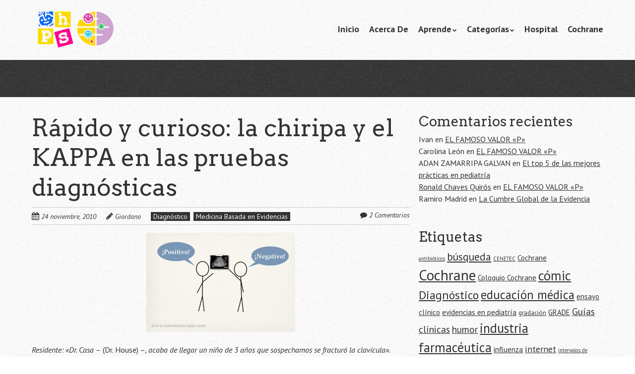

--- FILE ---
content_type: text/html; charset=UTF-8
request_url: http://www.sinestetoscopio.com/%C2%BFque-tan-bueno-es-el-ultrasonido-depende/
body_size: 14036
content:
<!doctype html>
<!-- paulirish.com/2008/conditional-stylesheets-vs-css-hacks-answer-neither/ -->
<!--[if lt IE 7]> <html class="no-js lt-ie9 lt-ie8 lt-ie7" lang="es"> <![endif]-->
<!--[if IE 7]>    <html class="no-js lt-ie9 lt-ie8" lang="es"> <![endif]-->
<!--[if IE 8]>    <html class="no-js lt-ie9" lang="es"> <![endif]-->
<!-- Consider adding a manifest.appcache: h5bp.com/d/Offline -->
<!--[if gt IE 8]><!--> <html class="no-js" lang="es"> <!--<![endif]-->


<head>
	<meta charset="UTF-8" />
	<!-- Always force latest IE rendering engine (even in intranet) & Chrome Frame -->
	<meta http-equiv="X-UA-Compatible" content="IE=edge,chrome=1">

	<meta http-equiv="cleartype" content="on">

	<!-- Responsive and mobile friendly stuff -->
	<meta name="HandheldFriendly" content="True">
	<meta name="MobileOptimized" content="320">
	<meta name="viewport" content="width=device-width, initial-scale=1">

	<link rel="profile" href="http://gmpg.org/xfn/11" />
	<link rel="pingback" href="http://www.sinestetoscopio.com/xmlrpc.php" />

	<title>Rápido y curioso: la chiripa y el KAPPA en las pruebas diagnósticas &#8211; Sin Estetoscopio</title>
<meta name='robots' content='max-image-preview:large' />
<link rel='dns-prefetch' href='//fonts.googleapis.com' />
<link rel='dns-prefetch' href='//s.w.org' />
<link rel='dns-prefetch' href='//v0.wordpress.com' />
<link rel="alternate" type="application/rss+xml" title="Sin Estetoscopio &raquo; Feed" href="http://www.sinestetoscopio.com/feed/" />
<link rel="alternate" type="application/rss+xml" title="Sin Estetoscopio &raquo; Feed de los comentarios" href="http://www.sinestetoscopio.com/comments/feed/" />
<link rel="alternate" type="application/rss+xml" title="Sin Estetoscopio &raquo; Comentario Rápido y curioso: la chiripa y el KAPPA en las pruebas diagnósticas del feed" href="http://www.sinestetoscopio.com/%c2%bfque-tan-bueno-es-el-ultrasonido-depende/feed/" />
		<script type="text/javascript">
			window._wpemojiSettings = {"baseUrl":"https:\/\/s.w.org\/images\/core\/emoji\/13.1.0\/72x72\/","ext":".png","svgUrl":"https:\/\/s.w.org\/images\/core\/emoji\/13.1.0\/svg\/","svgExt":".svg","source":{"concatemoji":"http:\/\/www.sinestetoscopio.com\/wp-includes\/js\/wp-emoji-release.min.js?ver=5.8.12"}};
			!function(e,a,t){var n,r,o,i=a.createElement("canvas"),p=i.getContext&&i.getContext("2d");function s(e,t){var a=String.fromCharCode;p.clearRect(0,0,i.width,i.height),p.fillText(a.apply(this,e),0,0);e=i.toDataURL();return p.clearRect(0,0,i.width,i.height),p.fillText(a.apply(this,t),0,0),e===i.toDataURL()}function c(e){var t=a.createElement("script");t.src=e,t.defer=t.type="text/javascript",a.getElementsByTagName("head")[0].appendChild(t)}for(o=Array("flag","emoji"),t.supports={everything:!0,everythingExceptFlag:!0},r=0;r<o.length;r++)t.supports[o[r]]=function(e){if(!p||!p.fillText)return!1;switch(p.textBaseline="top",p.font="600 32px Arial",e){case"flag":return s([127987,65039,8205,9895,65039],[127987,65039,8203,9895,65039])?!1:!s([55356,56826,55356,56819],[55356,56826,8203,55356,56819])&&!s([55356,57332,56128,56423,56128,56418,56128,56421,56128,56430,56128,56423,56128,56447],[55356,57332,8203,56128,56423,8203,56128,56418,8203,56128,56421,8203,56128,56430,8203,56128,56423,8203,56128,56447]);case"emoji":return!s([10084,65039,8205,55357,56613],[10084,65039,8203,55357,56613])}return!1}(o[r]),t.supports.everything=t.supports.everything&&t.supports[o[r]],"flag"!==o[r]&&(t.supports.everythingExceptFlag=t.supports.everythingExceptFlag&&t.supports[o[r]]);t.supports.everythingExceptFlag=t.supports.everythingExceptFlag&&!t.supports.flag,t.DOMReady=!1,t.readyCallback=function(){t.DOMReady=!0},t.supports.everything||(n=function(){t.readyCallback()},a.addEventListener?(a.addEventListener("DOMContentLoaded",n,!1),e.addEventListener("load",n,!1)):(e.attachEvent("onload",n),a.attachEvent("onreadystatechange",function(){"complete"===a.readyState&&t.readyCallback()})),(n=t.source||{}).concatemoji?c(n.concatemoji):n.wpemoji&&n.twemoji&&(c(n.twemoji),c(n.wpemoji)))}(window,document,window._wpemojiSettings);
		</script>
		<style type="text/css">
img.wp-smiley,
img.emoji {
	display: inline !important;
	border: none !important;
	box-shadow: none !important;
	height: 1em !important;
	width: 1em !important;
	margin: 0 .07em !important;
	vertical-align: -0.1em !important;
	background: none !important;
	padding: 0 !important;
}
</style>
	<link rel='stylesheet' id='wp-block-library-css'  href='http://www.sinestetoscopio.com/wp-includes/css/dist/block-library/style.min.css?ver=5.8.12' type='text/css' media='all' />
<style id='wp-block-library-inline-css' type='text/css'>
.has-text-align-justify{text-align:justify;}
</style>
<link rel='stylesheet' id='mediaelement-css'  href='http://www.sinestetoscopio.com/wp-includes/js/mediaelement/mediaelementplayer-legacy.min.css?ver=4.2.16' type='text/css' media='all' />
<link rel='stylesheet' id='wp-mediaelement-css'  href='http://www.sinestetoscopio.com/wp-includes/js/mediaelement/wp-mediaelement.min.css?ver=5.8.12' type='text/css' media='all' />
<link rel='stylesheet' id='normalize-css'  href='http://www.sinestetoscopio.com/wp-content/themes/quark/css/normalize.css?ver=4.1.1' type='text/css' media='all' />
<link rel='stylesheet' id='fontawesome-css'  href='http://www.sinestetoscopio.com/wp-content/themes/quark/css/font-awesome.min.css?ver=4.6.3' type='text/css' media='all' />
<link rel='stylesheet' id='gridsystem-css'  href='http://www.sinestetoscopio.com/wp-content/themes/quark/css/grid.css?ver=1.0.0' type='text/css' media='all' />
<link rel='stylesheet' id='quark-fonts-css'  href='http://fonts.googleapis.com/css?family=PT+Sans:400,400italic,700,700italic|Arvo:400&#038;subset=latin' type='text/css' media='all' />
<link rel='stylesheet' id='style-css'  href='http://www.sinestetoscopio.com/wp-content/themes/quark/style.css?ver=5.8.12' type='text/css' media='all' />
<link rel='stylesheet' id='jetpack_css-css'  href='http://www.sinestetoscopio.com/wp-content/plugins/jetpack/css/jetpack.css?ver=10.4.2' type='text/css' media='all' />
<script type='text/javascript' src='http://www.sinestetoscopio.com/wp-content/themes/quark/js/modernizr-min.js?ver=3.5.0' id='modernizr-js'></script>
<link rel="https://api.w.org/" href="http://www.sinestetoscopio.com/wp-json/" /><link rel="alternate" type="application/json" href="http://www.sinestetoscopio.com/wp-json/wp/v2/posts/1280" /><link rel="EditURI" type="application/rsd+xml" title="RSD" href="http://www.sinestetoscopio.com/xmlrpc.php?rsd" />
<link rel="wlwmanifest" type="application/wlwmanifest+xml" href="http://www.sinestetoscopio.com/wp-includes/wlwmanifest.xml" /> 
<link rel="canonical" href="http://www.sinestetoscopio.com/%c2%bfque-tan-bueno-es-el-ultrasonido-depende/" />
<link rel='shortlink' href='https://wp.me/p1qIF8-kE' />
<link rel="alternate" type="application/json+oembed" href="http://www.sinestetoscopio.com/wp-json/oembed/1.0/embed?url=http%3A%2F%2Fwww.sinestetoscopio.com%2F%25c2%25bfque-tan-bueno-es-el-ultrasonido-depende%2F" />
<link rel="alternate" type="text/xml+oembed" href="http://www.sinestetoscopio.com/wp-json/oembed/1.0/embed?url=http%3A%2F%2Fwww.sinestetoscopio.com%2F%25c2%25bfque-tan-bueno-es-el-ultrasonido-depende%2F&#038;format=xml" />
<script language="JavaScript" type="text/javascript" src="http://www.sinestetoscopio.com/wp-content/plugins/timesurlat-sociable-plugin/description_selection.js"></script><link rel="stylesheet" type="text/css" media="screen" href="http://www.sinestetoscopio.com/wp-content/plugins/timesurlat-sociable-plugin/sociable.css" /><style type='text/css'>img#wpstats{display:none}</style>
		
<style>
#bannercontainer { background: #222222 url('http://www.sinestetoscopio.com/wp-content/themes/quark/images/dark-noise.jpg') repeat scroll top left; }
#footercontainer { background-color: #222222; }
.smallprint { text-align: center; }
</style>
<style type="text/css">.recentcomments a{display:inline !important;padding:0 !important;margin:0 !important;}</style><script type="text/javascript" src="http://www.sinestetoscopio.com/wp-content/plugins/si-captcha-for-wordpress/captcha/si_captcha.js?ver=1768977725"></script>
<!-- begin SI CAPTCHA Anti-Spam - login/register form style -->
<style type="text/css">
.si_captcha_small { width:175px; height:45px; padding-top:10px; padding-bottom:10px; }
.si_captcha_large { width:250px; height:60px; padding-top:10px; padding-bottom:10px; }
img#si_image_com { border-style:none; margin:0; padding-right:5px; float:left; }
img#si_image_reg { border-style:none; margin:0; padding-right:5px; float:left; }
img#si_image_log { border-style:none; margin:0; padding-right:5px; float:left; }
img#si_image_side_login { border-style:none; margin:0; padding-right:5px; float:left; }
img#si_image_checkout { border-style:none; margin:0; padding-right:5px; float:left; }
img#si_image_jetpack { border-style:none; margin:0; padding-right:5px; float:left; }
img#si_image_bbpress_topic { border-style:none; margin:0; padding-right:5px; float:left; }
.si_captcha_refresh { border-style:none; margin:0; vertical-align:bottom; }
div#si_captcha_input { display:block; padding-top:15px; padding-bottom:5px; }
label#si_captcha_code_label { margin:0; }
input#si_captcha_code_input { width:65px; }
p#si_captcha_code_p { clear: left; padding-top:10px; }
.si-captcha-jetpack-error { color:#DC3232; }
</style>
<!-- end SI CAPTCHA Anti-Spam - login/register form style -->
<style type="text/css" id="custom-background-css">
body.custom-background { background-image: url("http://www.sinestetoscopio.com/wp-content/themes/quark/images/faint-squares.jpg"); background-position: left top; background-size: auto; background-repeat: repeat; background-attachment: scroll; }
</style>
	
<!-- Jetpack Open Graph Tags -->
<meta property="og:type" content="article" />
<meta property="og:title" content="Rápido y curioso: la chiripa y el KAPPA en las pruebas diagnósticas" />
<meta property="og:url" content="http://www.sinestetoscopio.com/%c2%bfque-tan-bueno-es-el-ultrasonido-depende/" />
<meta property="og:description" content="Residente: «Dr. Casa &#8211; (Dr. House) -, acaba de llegar un niño de 3 años que sospechamos se fracturó la clavícula». Dr. Casa: «¿De verdad? Se descompuso el aparato de rayos X. ¿Cómo le harás p…" />
<meta property="article:published_time" content="2010-11-24T07:00:21+00:00" />
<meta property="article:modified_time" content="2015-04-07T14:37:35+00:00" />
<meta property="og:site_name" content="Sin Estetoscopio" />
<meta property="og:image" content="http://www.sinestetoscopio.com/wp-content/uploads/2010/11/concordancia-300x200.jpg" />
<meta property="og:image:width" content="300" />
<meta property="og:image:height" content="200" />
<meta property="og:image:alt" content="" />
<meta property="og:locale" content="es_ES" />
<meta name="twitter:text:title" content="Rápido y curioso: la chiripa y el KAPPA en las pruebas diagnósticas" />
<meta name="twitter:image" content="http://www.sinestetoscopio.com/wp-content/uploads/2010/11/concordancia-300x200.jpg?w=640" />
<meta name="twitter:card" content="summary_large_image" />

<!-- End Jetpack Open Graph Tags -->
</head>

<body class="post-template-default single single-post postid-1280 single-format-standard custom-background">

<div id="wrapper" class="hfeed site">

	<div class="visuallyhidden skip-link"><a href="#primary" title="Saltar al contenido principal">Saltar al contenido principal</a></div>

	<div id="headercontainer">

		<header id="masthead" class="site-header row" role="banner">
			<div class="col grid_5_of_12 site-title">
				<h1>
					<a href="http://www.sinestetoscopio.com/" title="Sin Estetoscopio" rel="home">
													<img src="http://www.sinestetoscopio.com/wp-content/uploads/2016/09/cropped-imageedit_5_9177631869.png" height="80" width="300" alt="" />
											</a>
				</h1>
			</div> <!-- /.col.grid_5_of_12 -->

			<div class="col grid_7_of_12">
				<div class="social-media-icons">
									</div>
				<nav id="site-navigation" class="main-navigation" role="navigation">
					<h3 class="menu-toggle assistive-text">Menú</h3>
					<div class="assistive-text skip-link"><a href="#content" title="Ir al contenido">Ir al contenido</a></div>
					<div class="menu-base-container"><ul id="menu-base" class="nav-menu"><li id="menu-item-2885" class="menu-item menu-item-type-custom menu-item-object-custom menu-item-home menu-item-2885"><a href="http://www.sinestetoscopio.com/">Inicio</a></li>
<li id="menu-item-2691" class="menu-item menu-item-type-post_type menu-item-object-page menu-item-2691"><a href="http://www.sinestetoscopio.com/about/">Acerca De</a></li>
<li id="menu-item-3049" class="menu-item menu-item-type-post_type menu-item-object-page menu-item-has-children menu-item-3049"><a href="http://www.sinestetoscopio.com/aprende/">Aprende</a>
<ul class="sub-menu">
	<li id="menu-item-3399" class="menu-item menu-item-type-custom menu-item-object-custom menu-item-3399"><a href="https://www.medicapanamericana.com/Libros/Libro/5570/Medicina-basada-en-la-evidencia.html">Libro de MBE</a></li>
	<li id="menu-item-3051" class="menu-item menu-item-type-post_type menu-item-object-page menu-item-3051"><a href="http://www.sinestetoscopio.com/presentaciones/">Presentaciones</a></li>
	<li id="menu-item-3052" class="menu-item menu-item-type-post_type menu-item-object-page menu-item-3052"><a href="http://www.sinestetoscopio.com/talleres/">Talleres</a></li>
	<li id="menu-item-3435" class="menu-item menu-item-type-post_type menu-item-object-page menu-item-3435"><a href="http://www.sinestetoscopio.com/alumnos-uas/">Alumnos UAS</a></li>
</ul>
</li>
<li id="menu-item-2708" class="menu-item menu-item-type-taxonomy menu-item-object-category menu-item-has-children menu-item-2708"><a href="http://www.sinestetoscopio.com/category/general/">Categorías</a>
<ul class="sub-menu">
	<li id="menu-item-2703" class="menu-item menu-item-type-taxonomy menu-item-object-category menu-item-2703"><a href="http://www.sinestetoscopio.com/category/educacionmedica/">Educación Médica</a></li>
	<li id="menu-item-2704" class="menu-item menu-item-type-taxonomy menu-item-object-category menu-item-2704"><a href="http://www.sinestetoscopio.com/category/ensayos-clinicos/">Ensayos clínicos</a></li>
	<li id="menu-item-2705" class="menu-item menu-item-type-taxonomy menu-item-object-category menu-item-2705"><a href="http://www.sinestetoscopio.com/category/equidad/">Equidad y Medicina</a></li>
	<li id="menu-item-2706" class="menu-item menu-item-type-taxonomy menu-item-object-category menu-item-2706"><a href="http://www.sinestetoscopio.com/category/estadistica-2/">Estadística</a></li>
	<li id="menu-item-2707" class="menu-item menu-item-type-taxonomy menu-item-object-category menu-item-2707"><a href="http://www.sinestetoscopio.com/category/profesionalismo-y-etica/">Ética</a></li>
	<li id="menu-item-2709" class="menu-item menu-item-type-taxonomy menu-item-object-category current-post-ancestor current-menu-parent current-post-parent menu-item-2709"><a href="http://www.sinestetoscopio.com/category/mbe/">Medicina Basada en Evidencias</a></li>
	<li id="menu-item-2710" class="menu-item menu-item-type-taxonomy menu-item-object-category menu-item-2710"><a href="http://www.sinestetoscopio.com/category/mbe/busqueda-de-informacion/">Búsqueda de información</a></li>
	<li id="menu-item-2711" class="menu-item menu-item-type-taxonomy menu-item-object-category current-post-ancestor current-menu-parent current-post-parent menu-item-2711"><a href="http://www.sinestetoscopio.com/category/mbe/diagnostico/">Diagnóstico</a></li>
	<li id="menu-item-2712" class="menu-item menu-item-type-taxonomy menu-item-object-category menu-item-2712"><a href="http://www.sinestetoscopio.com/category/mbe/guias-clinicas/">Guías clínicas</a></li>
	<li id="menu-item-2713" class="menu-item menu-item-type-taxonomy menu-item-object-category menu-item-2713"><a href="http://www.sinestetoscopio.com/category/mbe/humor-y-evidencia/">Humor y Evidencia</a></li>
	<li id="menu-item-2714" class="menu-item menu-item-type-taxonomy menu-item-object-category menu-item-2714"><a href="http://www.sinestetoscopio.com/category/mbe/pronostico/">Pronóstico</a></li>
	<li id="menu-item-2715" class="menu-item menu-item-type-taxonomy menu-item-object-category menu-item-2715"><a href="http://www.sinestetoscopio.com/category/mbe/revisiones-sistematicas/">Revisiones sistemáticas</a></li>
	<li id="menu-item-2716" class="menu-item menu-item-type-taxonomy menu-item-object-category menu-item-2716"><a href="http://www.sinestetoscopio.com/category/mbe/tratamiento/">Tratamiento</a></li>
	<li id="menu-item-2717" class="menu-item menu-item-type-taxonomy menu-item-object-category menu-item-2717"><a href="http://www.sinestetoscopio.com/category/pandemia/">Pandemia</a></li>
	<li id="menu-item-2718" class="menu-item menu-item-type-taxonomy menu-item-object-category menu-item-2718"><a href="http://www.sinestetoscopio.com/category/peds/">Pediatría</a></li>
	<li id="menu-item-2719" class="menu-item menu-item-type-taxonomy menu-item-object-category menu-item-2719"><a href="http://www.sinestetoscopio.com/category/tech/">Tecnología</a></li>
	<li id="menu-item-2720" class="menu-item menu-item-type-taxonomy menu-item-object-category menu-item-2720"><a href="http://www.sinestetoscopio.com/category/transferencia-del-conocimiento/">Transferencia del conocimiento</a></li>
</ul>
</li>
<li id="menu-item-2976" class="menu-item menu-item-type-post_type menu-item-object-page menu-item-2976"><a href="http://www.sinestetoscopio.com/hospital-pediatrico-de-sinaloa/">Hospital</a></li>
<li id="menu-item-3148" class="menu-item menu-item-type-custom menu-item-object-custom menu-item-3148"><a href="http://cochrane.mx">Cochrane</a></li>
</ul></div>				</nav> <!-- /.site-navigation.main-navigation -->
			</div> <!-- /.col.grid_7_of_12 -->
		</header> <!-- /#masthead.site-header.row -->

	</div> <!-- /#headercontainer -->
	<div id="bannercontainer">
		<div class="banner row">
								</div> <!-- /.banner.row -->
	</div> <!-- /#bannercontainer -->

	<div id="maincontentcontainer">
		
	<div id="primary" class="site-content row" role="main">

			<div class="col grid_8_of_12">

				
					
	<article id="post-1280" class="post-1280 post type-post status-publish format-standard hentry category-diagnostico category-mbe tag-concordancia tag-diagnostico tag-kappa tag-rapido-y-curioso tag-reproducibilidad">
				<header class="entry-header">
							<h1 class="entry-title">Rápido y curioso: la chiripa y el KAPPA en las pruebas diagnósticas</h1>
						<div class="header-meta"><i class="fa fa-calendar" aria-hidden="true"></i> <a href="http://www.sinestetoscopio.com/%c2%bfque-tan-bueno-es-el-ultrasonido-depende/" title="Posted 24 noviembre, 2010 @ 12:00 am" rel="bookmark"><time class="entry-date" datetime="2010-11-24T00:00:21-07:00" itemprop="datePublished">24 noviembre, 2010</time></a><i class="fa fa-pencil" aria-hidden="true"></i> <address class="author vcard"><a class="url fn n" href="http://www.sinestetoscopio.com/author/giordano/" title="Lee todas las entradas de Giordano" rel="author">Giordano</a></address><span class="post-categories"><a href="http://www.sinestetoscopio.com/category/mbe/diagnostico/" rel="category tag">Diagnóstico</a> <a href="http://www.sinestetoscopio.com/category/mbe/" rel="category tag">Medicina Basada en Evidencias</a></span><span class="comments-link"><i class="fa fa-comment" aria-hidden="true"></i> <a href="http://www.sinestetoscopio.com/%c2%bfque-tan-bueno-es-el-ultrasonido-depende/#comments" title="Comentario en Rápido y curioso: la chiripa y el KAPPA en las pruebas diagnósticas">2 Comentarios</a></span></div>					</header> <!-- /.entry-header -->

					<div class="entry-content">
				<p><a href="http://www.sinestetoscopio.com/wp-content/uploads/2010/11/concordancia.jpg"><img data-attachment-id="1281" data-permalink="http://www.sinestetoscopio.com/%c2%bfque-tan-bueno-es-el-ultrasonido-depende/concordancia/" data-orig-file="http://www.sinestetoscopio.com/wp-content/uploads/2010/11/concordancia.jpg" data-orig-size="645,430" data-comments-opened="1" data-image-meta="{&quot;aperture&quot;:&quot;0&quot;,&quot;credit&quot;:&quot;&quot;,&quot;camera&quot;:&quot;&quot;,&quot;caption&quot;:&quot;&quot;,&quot;created_timestamp&quot;:&quot;0&quot;,&quot;copyright&quot;:&quot;&quot;,&quot;focal_length&quot;:&quot;0&quot;,&quot;iso&quot;:&quot;0&quot;,&quot;shutter_speed&quot;:&quot;0&quot;,&quot;title&quot;:&quot;&quot;}" data-image-title="concordancia" data-image-description="" data-image-caption="" data-medium-file="http://www.sinestetoscopio.com/wp-content/uploads/2010/11/concordancia-300x200.jpg" data-large-file="http://www.sinestetoscopio.com/wp-content/uploads/2010/11/concordancia.jpg" loading="lazy" class="aligncenter size-medium wp-image-1281" title="concordancia" src="http://www.sinestetoscopio.com/wp-content/uploads/2010/11/concordancia-300x200.jpg" alt="" width="300" height="200" srcset="http://www.sinestetoscopio.com/wp-content/uploads/2010/11/concordancia-300x200.jpg 300w, http://www.sinestetoscopio.com/wp-content/uploads/2010/11/concordancia.jpg 645w" sizes="(max-width: 300px) 100vw, 300px" /></a></p>
<p><em>Residente: «Dr. Casa &#8211;</em> (Dr. House) &#8211;<em>, acaba de llegar un niño de 3 años que sospechamos se fracturó la clavícula».</em></p>
<p><em>Dr. Casa: «¿De verdad? Se descompuso el aparato de rayos X. ¿Cómo le harás para confirmar el diagnóstico?»</em></p>
<p><em>Residente: «Bueno, tal vez un ultrasonido»</em></p>
<p><em>Dr. Casa: «Mmm, en base a tu sospecha clínica, ¿cómo crees que saldrá el ultrasonido?»</em></p>
<p><em>Residente: «Depende. Si lo hacen en la mañana, saldrá negativo. Si lo hacen en la tarde, saldrá positivo»</em></p>
<p>&lt; Cualquier parecido con la realidad es mera coincidencia &gt;</p>
<p>El ejemplo clásico de una prueba diagnóstica que depende del operador es el ultrasonido.<br />
<span id="more-1280"></span><br />
Siempre escuchamos que la validez y seguridad de este estudio depende de quién lo haga. Y por supuesto que es cierto. Los estudios diagnósticos necesitan ser «reproducibles», es decir, que siempre que se hagan, por quien quiera que los haga, deberían dar los mismos resultados.</p>
<p>Cuando un radiólogo hace un ultrasonido, puede llegar a la conclusión de que es «positivo» para el diagnóstico de una enfermedad. Si otro radiólogo hace el mismo estudio, y concluye que es «negativo», entonces no hay concordancia entre ellos. Por otro lado, si ambos dicen que es «positivo», no significa que la prueba es muy reproducible. Tal vez podrían estar de acuerdo sólo por azar, o como decimos en México, «de chiripa».</p>
<p>Para evaluar qué tanta concordancia puede haber entre 2 observadores (o 2 personas que realizan una prueba), nos encontramos con el valor <em>kappa</em>. Y para saber qué significa este valor, les recomendamos los tips de McGinn T, publicados hace algunos años en el <a href="http://www.cmaj.ca/cgi/content/full/171/11/1369" target="_blank">CMAJ</a>.</p>
<p>Supongamos que le decimos a la trabajadora social que no vino el radiólogo y que necesitamos que ella haga los ultrasonidos. Entonces, la ponemos a hacer los próximos 100. Como no sabe lo que está haciendo, decide que los 100 son negativos. Sin que ella lo sepa, el radiólogo después hace los mismos 100 ultrasonidos, y concluye que hay 4 positivos.</p>
<p><a href="http://www.sinestetoscopio.com/wp-content/uploads/2010/11/concordancia-falsa.jpg"><img data-attachment-id="1284" data-permalink="http://www.sinestetoscopio.com/%c2%bfque-tan-bueno-es-el-ultrasonido-depende/concordancia-falsa/" data-orig-file="http://www.sinestetoscopio.com/wp-content/uploads/2010/11/concordancia-falsa.jpg" data-orig-size="693,507" data-comments-opened="1" data-image-meta="{&quot;aperture&quot;:&quot;0&quot;,&quot;credit&quot;:&quot;&quot;,&quot;camera&quot;:&quot;&quot;,&quot;caption&quot;:&quot;&quot;,&quot;created_timestamp&quot;:&quot;0&quot;,&quot;copyright&quot;:&quot;&quot;,&quot;focal_length&quot;:&quot;0&quot;,&quot;iso&quot;:&quot;0&quot;,&quot;shutter_speed&quot;:&quot;0&quot;,&quot;title&quot;:&quot;&quot;}" data-image-title="concordancia falsa" data-image-description="" data-image-caption="" data-medium-file="http://www.sinestetoscopio.com/wp-content/uploads/2010/11/concordancia-falsa-300x219.jpg" data-large-file="http://www.sinestetoscopio.com/wp-content/uploads/2010/11/concordancia-falsa.jpg" loading="lazy" class="aligncenter size-medium wp-image-1284" title="concordancia falsa" src="http://www.sinestetoscopio.com/wp-content/uploads/2010/11/concordancia-falsa-300x219.jpg" alt="" width="300" height="219" srcset="http://www.sinestetoscopio.com/wp-content/uploads/2010/11/concordancia-falsa-300x219.jpg 300w, http://www.sinestetoscopio.com/wp-content/uploads/2010/11/concordancia-falsa.jpg 693w" sizes="(max-width: 300px) 100vw, 300px" /></a>Como vemos en la figura, la trabajadora social y el radiólogo estuvieron de acuerdo en el ¡96% de los estudios! Resulta obvio que esto no habla de una verdadera concordancia de los resultados. Estos 2 personajes estuvieron de acuerdo «de chiripa». El valor <em>kappa</em> sirve para medir el acuerdo que existe más allá del azar.</p>
<p>Veamos. Si tenemos una prueba cuyos resultados pueden ser «positivo» o «negativo», podríamos esperar que 2 personas estuvieran de acuerdo simplemente por azar en un 50% de las veces. Si imaginamos que al final concluyeron lo mismo en el 75% de las veces, entonces hubo un 25% más del esperado por azar. En términos sencillos, el valor <em>kappa</em> se calcula así:</p>
<p><a href="http://www.sinestetoscopio.com/wp-content/uploads/2010/11/kappa-calc.jpg"><img data-attachment-id="1287" data-permalink="http://www.sinestetoscopio.com/%c2%bfque-tan-bueno-es-el-ultrasonido-depende/kappa-calc/" data-orig-file="http://www.sinestetoscopio.com/wp-content/uploads/2010/11/kappa-calc.jpg" data-orig-size="692,512" data-comments-opened="1" data-image-meta="{&quot;aperture&quot;:&quot;0&quot;,&quot;credit&quot;:&quot;&quot;,&quot;camera&quot;:&quot;&quot;,&quot;caption&quot;:&quot;&quot;,&quot;created_timestamp&quot;:&quot;0&quot;,&quot;copyright&quot;:&quot;&quot;,&quot;focal_length&quot;:&quot;0&quot;,&quot;iso&quot;:&quot;0&quot;,&quot;shutter_speed&quot;:&quot;0&quot;,&quot;title&quot;:&quot;&quot;}" data-image-title="kappa calc" data-image-description="" data-image-caption="" data-medium-file="http://www.sinestetoscopio.com/wp-content/uploads/2010/11/kappa-calc-300x221.jpg" data-large-file="http://www.sinestetoscopio.com/wp-content/uploads/2010/11/kappa-calc.jpg" loading="lazy" class="aligncenter size-medium wp-image-1287" title="kappa calc" src="http://www.sinestetoscopio.com/wp-content/uploads/2010/11/kappa-calc-300x221.jpg" alt="" width="300" height="221" srcset="http://www.sinestetoscopio.com/wp-content/uploads/2010/11/kappa-calc-300x221.jpg 300w, http://www.sinestetoscopio.com/wp-content/uploads/2010/11/kappa-calc.jpg 692w" sizes="(max-width: 300px) 100vw, 300px" /></a>Entre más se acerque a 1 el valor <em>kappa</em>, más acuerdo existe por arriba del azar, y por lo tanto, más concordancia y reproducibilidad tiene la prueba diagnóstica. Si el valor <em>kappa</em> se acerca a 0, existe poca concordancia, y si hay resultados iguales, tal vez sean «por pura chiripa».</p>
<p>Cabe señalar que el acuerdo por azar no siempre es 50%, sino que depende de cada situación clínica. Y por eso, el cálculo del valor <em>kappa</em> es un poco más complejo. Como clínicos, nos importa saber significado/interpretación más que cómo se calcula.</p>
<p>Cross KP y cols. publicaron recientemente un <a href="http://www.ncbi.nlm.nih.gov/pubmed/20653581" target="_blank">artículo</a> sobre el uso de ultrasonido para el diagnóstico rápido (y obviamente, sin radiación) de las fracturas de clavícula. El valor <em>kappa</em> en este estudio: <strong>0.75</strong>. ¿Les gusta?</p>
<p style="text-align: right;"><a title="twitterg" href="http://twitter.com/giordanopg" target="_blank">Giordano Pérez Gaxiola</a><br />
Departamento de Medicina Basada en la Evidencia<br />
<a title="twitterhps" href="http://twitter.com/pediatrico" target="_blank">Hospital Pediátrico de Sinaloa</a></p>
<p style="text-align: left;">

<div class="sociable">
<span class="sociable_tagline">
<strong>Comparte esta entrada:</strong>
	<span>Share this post with the world.</span>
</span>
<ul>
	<li><a href="http://twitter.com/home?status=R%C3%A1pido+y+curioso%3A+la+chiripa+y+el+KAPPA+en+las+pruebas+diagn%C3%B3sticas%20-%20http%3A%2F%2Fwww.sinestetoscopio.com%2F%25c2%25bfque-tan-bueno-es-el-ultrasonido-depende%2F" title="Twitter"><img src="http://www.sinestetoscopio.com/wp-content/plugins/timesurlat-sociable-plugin/images/twitter.png" title="Twitter" alt="Twitter" class="sociable-hovers" /></a></li>
	<li><a href="http://www.facebook.com/share.php?u=http%3A%2F%2Fwww.sinestetoscopio.com%2F%25c2%25bfque-tan-bueno-es-el-ultrasonido-depende%2F&amp;t=R%C3%A1pido+y+curioso%3A+la+chiripa+y+el+KAPPA+en+las+pruebas+diagn%C3%B3sticas" title="Facebook"><img src="http://www.sinestetoscopio.com/wp-content/plugins/timesurlat-sociable-plugin/images/facebook.png" title="Facebook" alt="Facebook" class="sociable-hovers" /></a></li>
	<li><a href="http://del.icio.us/post?url=http%3A%2F%2Fwww.sinestetoscopio.com%2F%25c2%25bfque-tan-bueno-es-el-ultrasonido-depende%2F&amp;title=R%C3%A1pido+y+curioso%3A+la+chiripa+y+el+KAPPA+en+las+pruebas+diagn%C3%B3sticas" title="del.icio.us"><img src="http://www.sinestetoscopio.com/wp-content/plugins/timesurlat-sociable-plugin/images/delicious.png" title="del.icio.us" alt="del.icio.us" class="sociable-hovers" /></a></li>
	<li><a href="http://digg.com/submit?phase=2&amp;url=http%3A%2F%2Fwww.sinestetoscopio.com%2F%25c2%25bfque-tan-bueno-es-el-ultrasonido-depende%2F&amp;title=R%C3%A1pido+y+curioso%3A+la+chiripa+y+el+KAPPA+en+las+pruebas+diagn%C3%B3sticas" title="Digg" onfocus="sociable_description_link(this, 'bodytext')"><img src="http://www.sinestetoscopio.com/wp-content/plugins/timesurlat-sociable-plugin/images/digg.png" title="Digg" alt="Digg" class="sociable-hovers" /></a></li>
	<li><a href="http://www.google.com/bookmarks/mark?op=edit&amp;bkmk=http%3A%2F%2Fwww.sinestetoscopio.com%2F%25c2%25bfque-tan-bueno-es-el-ultrasonido-depende%2F&amp;title=R%C3%A1pido+y+curioso%3A+la+chiripa+y+el+KAPPA+en+las+pruebas+diagn%C3%B3sticas" title="Google" onfocus="sociable_description_link(this, 'Google Bookmarks')"><img src="http://www.sinestetoscopio.com/wp-content/plugins/timesurlat-sociable-plugin/images/google.png" title="Google" alt="Google" class="sociable-hovers" /></a></li>
	<li><a href="http://www.linkedin.com/shareArticle?mini=true&amp;url=http%3A%2F%2Fwww.sinestetoscopio.com%2F%25c2%25bfque-tan-bueno-es-el-ultrasonido-depende%2F&amp;title=R%C3%A1pido+y+curioso%3A+la+chiripa+y+el+KAPPA+en+las+pruebas+diagn%C3%B3sticas&amp;source=http%3A%2F%2Fwww.sinestetoscopio.com" title="LinkedIn"><img src="http://www.sinestetoscopio.com/wp-content/plugins/timesurlat-sociable-plugin/images/linkedin.png" title="LinkedIn" alt="LinkedIn" class="sociable-hovers" /></a></li>
	<li><a href="http://www.stumbleupon.com/submit?url=http%3A%2F%2Fwww.sinestetoscopio.com%2F%25c2%25bfque-tan-bueno-es-el-ultrasonido-depende%2F" title="StumbleUpon"><img src="http://www.sinestetoscopio.com/wp-content/plugins/timesurlat-sociable-plugin/images/stumbleupon.png" title="StumbleUpon" alt="StumbleUpon" class="sociable-hovers" /></a></li>
	<li><a href="http://technorati.com/faves?add=http%3A%2F%2Fwww.sinestetoscopio.com%2F%25c2%25bfque-tan-bueno-es-el-ultrasonido-depende%2F" title="Technorati"><img src="http://www.sinestetoscopio.com/wp-content/plugins/timesurlat-sociable-plugin/images/technorati.png" title="Technorati" alt="Technorati" class="sociable-hovers" /></a></li>
</ul>
</div>
<iframe src="http://www.facebook.com/plugins/like.php?href=http%3A%2F%2Fwww.sinestetoscopio.com%2F%25c2%25bfque-tan-bueno-es-el-ultrasonido-depende%2F&amp;layout=button_count&amp;show_faces=yes&amp;width=450&amp;action=like&amp;font=arial&amp;colorscheme=light" scrolling="no" frameborder="0" allowTransparency="true" class="wordpress_facebook_like" style="border:none; overflow:hidden; width:450px; height:px"></iframe>							</div> <!-- /.entry-content -->
		
		<footer class="entry-meta">
			<i class="fa fa-tag"></i> <span class="post-tags"><a href="http://www.sinestetoscopio.com/tag/concordancia/" rel="tag">concordancia</a> <a href="http://www.sinestetoscopio.com/tag/diagnostico/" rel="tag">Diagnóstico</a> <a href="http://www.sinestetoscopio.com/tag/kappa/" rel="tag">kappa</a> <a href="http://www.sinestetoscopio.com/tag/rapido-y-curioso/" rel="tag">rápido y curioso</a> <a href="http://www.sinestetoscopio.com/tag/reproducibilidad/" rel="tag">reproducibilidad</a></span>								</footer> <!-- /.entry-meta -->
	</article> <!-- /#post -->

					
<section id="comments" class="comments-area">

	
			<h2 class="comments-title">
			2 respuestas en &ldquo;<span>Rápido y curioso: la chiripa y el KAPPA en las pruebas diagnósticas</span>&rdquo;		</h2>

		<ol class="commentlist">
						<li class="comment even thread-even depth-1" id="li-comment-366">
				<article id="comment-366" class="comment">
					<header class="comment-meta comment-author vcard">
						<cite class="fn">Ángel </cite><a href="http://www.sinestetoscopio.com/%c2%bfque-tan-bueno-es-el-ultrasonido-depende/#comment-366" title="Posted 26 noviembre, 2010 @ 11:19 am"><time itemprop="datePublished" datetime="2010-11-26T11:19:05-07:00">el 26 noviembre, 2010 a las 11:19 am</time></a>					</header> <!-- .comment-meta -->

					
					<section class="comment-content comment">
						<p>Una explicación sencilla y entendible de un término común en pruebas diagnosticas</p>
											</section> <!-- .comment-content -->

					<div class="reply">
											</div> <!-- .reply -->
				</article> <!-- #comment-## -->
			</li><!-- #comment-## -->
			<li class="comment odd alt thread-odd thread-alt depth-1" id="li-comment-747">
				<article id="comment-747" class="comment">
					<header class="comment-meta comment-author vcard">
						<cite class="fn"><a href='http://twitter.com/agustin_rico' rel='external nofollow ugc' class='url'>Agustin Rico</a> </cite><a href="http://www.sinestetoscopio.com/%c2%bfque-tan-bueno-es-el-ultrasonido-depende/#comment-747" title="Posted 21 enero, 2012 @ 12:31 pm"><time itemprop="datePublished" datetime="2012-01-21T12:31:00-07:00">el 21 enero, 2012 a las 12:31 pm</time></a>					</header> <!-- .comment-meta -->

					
					<section class="comment-content comment">
						<p>una explicación «para dummies», mis felicitaciones.</p>
											</section> <!-- .comment-content -->

					<div class="reply">
											</div> <!-- .reply -->
				</article> <!-- #comment-## -->
			</li><!-- #comment-## -->
		</ol> <!-- /.commentlist -->

		
	
	
</section> <!-- /#comments.comments-area -->

							<nav role="navigation" id="nav-below" class="site-navigation post-navigation nav-single">
			<h3 class="assistive-text">Navegación de la entrada</h3>

			
				<div class="nav-previous"><a href="http://www.sinestetoscopio.com/recetar-o-no-recetar-genericos/" rel="prev"><span class="meta-nav"><i class="fa fa-angle-left" aria-hidden="true"></i></span> RECETAR O NO RECETAR&#8230; GENÉRICOS</a></div>				<div class="nav-next"><a href="http://www.sinestetoscopio.com/dia-mundial-de-la-lucha-contra-el-sida/" rel="next">DÍA MUNDIAL DE LA LUCHA CONTRA EL SIDA <span class="meta-nav"><i class="fa fa-angle-right" aria-hidden="true"></i></span></a></div>
			
		</nav><!-- #nav-below -->
		
				
			</div> <!-- /.col.grid_8_of_12 -->
				<div class="col grid_4_of_12">

		<div id="secondary" class="widget-area" role="complementary">
			<aside id="recent-comments-3" class="widget widget_recent_comments"><h3 class="widget-title">Comentarios recientes</h3><ul id="recentcomments"><li class="recentcomments"><span class="comment-author-link">Ivan</span> en <a href="http://www.sinestetoscopio.com/el-famoso-valor-p/comment-page-1/#comment-11018">EL FAMOSO VALOR «P»</a></li><li class="recentcomments"><span class="comment-author-link">Carolina León</span> en <a href="http://www.sinestetoscopio.com/el-famoso-valor-p/comment-page-1/#comment-10084">EL FAMOSO VALOR «P»</a></li><li class="recentcomments"><span class="comment-author-link">ADAN ZAMARRIPA GALVAN</span> en <a href="http://www.sinestetoscopio.com/el-top-5-de-las-mejores-practicas-en-pediatria/comment-page-1/#comment-10067">El top 5 de las mejores prácticas en pediatría</a></li><li class="recentcomments"><span class="comment-author-link"><a href='http://gmail' rel='external nofollow ugc' class='url'>Ronald Chaves Quirós</a></span> en <a href="http://www.sinestetoscopio.com/el-famoso-valor-p/comment-page-1/#comment-9657">EL FAMOSO VALOR «P»</a></li><li class="recentcomments"><span class="comment-author-link">Ramiro Madrid</span> en <a href="http://www.sinestetoscopio.com/la-cumbre-global-de-la-evidencia/comment-page-1/#comment-8855">La Cumbre Global de la Evidencia</a></li></ul></aside><aside id="tag_cloud-5" class="widget widget_tag_cloud"><h3 class="widget-title">Etiquetas</h3><div class="tagcloud"><a href="http://www.sinestetoscopio.com/tag/antibioticos/" class="tag-cloud-link tag-link-16 tag-link-position-1" style="font-size: 8pt;" aria-label="antibióticos (4 elementos)">antibióticos</a>
<a href="http://www.sinestetoscopio.com/tag/busqueda/" class="tag-cloud-link tag-link-53 tag-link-position-2" style="font-size: 16.3125pt;" aria-label="búsqueda (11 elementos)">búsqueda</a>
<a href="http://www.sinestetoscopio.com/tag/cenetec/" class="tag-cloud-link tag-link-71 tag-link-position-3" style="font-size: 8pt;" aria-label="CENETEC (4 elementos)">CENETEC</a>
<a href="http://www.sinestetoscopio.com/tag/colaboracion-cochrane/" class="tag-cloud-link tag-link-306 tag-link-position-4" style="font-size: 11.28125pt;" aria-label="Cochrane (6 elementos)">Cochrane</a>
<a href="http://www.sinestetoscopio.com/tag/cochrane/" class="tag-cloud-link tag-link-31 tag-link-position-5" style="font-size: 22pt;" aria-label="Cochrane (21 elementos)">Cochrane</a>
<a href="http://www.sinestetoscopio.com/tag/coloquio-cochrane/" class="tag-cloud-link tag-link-274 tag-link-position-6" style="font-size: 11.28125pt;" aria-label="Coloquio Cochrane (6 elementos)">Coloquio Cochrane</a>
<a href="http://www.sinestetoscopio.com/tag/comic/" class="tag-cloud-link tag-link-93 tag-link-position-7" style="font-size: 20.25pt;" aria-label="cómic (17 elementos)">cómic</a>
<a href="http://www.sinestetoscopio.com/tag/diagnostico/" class="tag-cloud-link tag-link-302 tag-link-position-8" style="font-size: 17.84375pt;" aria-label="Diagnóstico (13 elementos)">Diagnóstico</a>
<a href="http://www.sinestetoscopio.com/tag/educacion-medica/" class="tag-cloud-link tag-link-19 tag-link-position-9" style="font-size: 18.5pt;" aria-label="educación médica (14 elementos)">educación médica</a>
<a href="http://www.sinestetoscopio.com/tag/ensayo-clinico/" class="tag-cloud-link tag-link-48 tag-link-position-10" style="font-size: 11.28125pt;" aria-label="ensayo clínico (6 elementos)">ensayo clínico</a>
<a href="http://www.sinestetoscopio.com/tag/evidencias-en-pediatria/" class="tag-cloud-link tag-link-115 tag-link-position-11" style="font-size: 11.28125pt;" aria-label="evidencias en pediatría (6 elementos)">evidencias en pediatría</a>
<a href="http://www.sinestetoscopio.com/tag/gradacion/" class="tag-cloud-link tag-link-38 tag-link-position-12" style="font-size: 9.75pt;" aria-label="gradación (5 elementos)">gradación</a>
<a href="http://www.sinestetoscopio.com/tag/grade/" class="tag-cloud-link tag-link-39 tag-link-position-13" style="font-size: 11.28125pt;" aria-label="GRADE (6 elementos)">GRADE</a>
<a href="http://www.sinestetoscopio.com/tag/guias-clinicas/" class="tag-cloud-link tag-link-305 tag-link-position-14" style="font-size: 14.5625pt;" aria-label="Guías clínicas (9 elementos)">Guías clínicas</a>
<a href="http://www.sinestetoscopio.com/tag/humor/" class="tag-cloud-link tag-link-25 tag-link-position-15" style="font-size: 14.5625pt;" aria-label="humor (9 elementos)">humor</a>
<a href="http://www.sinestetoscopio.com/tag/industria-farmaceutica/" class="tag-cloud-link tag-link-24 tag-link-position-16" style="font-size: 19.59375pt;" aria-label="industria farmacéutica (16 elementos)">industria farmacéutica</a>
<a href="http://www.sinestetoscopio.com/tag/influenza/" class="tag-cloud-link tag-link-57 tag-link-position-17" style="font-size: 11.28125pt;" aria-label="influenza (6 elementos)">influenza</a>
<a href="http://www.sinestetoscopio.com/tag/internet/" class="tag-cloud-link tag-link-52 tag-link-position-18" style="font-size: 13.46875pt;" aria-label="internet (8 elementos)">internet</a>
<a href="http://www.sinestetoscopio.com/tag/intervalos-de-confianza/" class="tag-cloud-link tag-link-85 tag-link-position-19" style="font-size: 8pt;" aria-label="intervalos de confianza (4 elementos)">intervalos de confianza</a>
<a href="http://www.sinestetoscopio.com/tag/investigacion/" class="tag-cloud-link tag-link-178 tag-link-position-20" style="font-size: 13.46875pt;" aria-label="investigación (8 elementos)">investigación</a>
<a href="http://www.sinestetoscopio.com/tag/iphone/" class="tag-cloud-link tag-link-59 tag-link-position-21" style="font-size: 13.46875pt;" aria-label="iPhone (8 elementos)">iPhone</a>
<a href="http://www.sinestetoscopio.com/tag/lectura-critica/" class="tag-cloud-link tag-link-30 tag-link-position-22" style="font-size: 11.28125pt;" aria-label="lectura crítica (6 elementos)">lectura crítica</a>
<a href="http://www.sinestetoscopio.com/tag/medicina-alternativa/" class="tag-cloud-link tag-link-35 tag-link-position-23" style="font-size: 18.9375pt;" aria-label="medicina alternativa (15 elementos)">medicina alternativa</a>
<a href="http://www.sinestetoscopio.com/tag/medicina-basada-en-evidencias/" class="tag-cloud-link tag-link-69 tag-link-position-24" style="font-size: 18.9375pt;" aria-label="Medicina Basada en Evidencias (15 elementos)">Medicina Basada en Evidencias</a>
<a href="http://www.sinestetoscopio.com/tag/mercadotecnia/" class="tag-cloud-link tag-link-33 tag-link-position-25" style="font-size: 11.28125pt;" aria-label="mercadotecnia (6 elementos)">mercadotecnia</a>
<a href="http://www.sinestetoscopio.com/tag/muerte-de-cuna/" class="tag-cloud-link tag-link-43 tag-link-position-26" style="font-size: 8pt;" aria-label="muerte de cuna (4 elementos)">muerte de cuna</a>
<a href="http://www.sinestetoscopio.com/tag/nnt/" class="tag-cloud-link tag-link-55 tag-link-position-27" style="font-size: 12.375pt;" aria-label="NNT (7 elementos)">NNT</a>
<a href="http://www.sinestetoscopio.com/tag/odds-ratio/" class="tag-cloud-link tag-link-47 tag-link-position-28" style="font-size: 8pt;" aria-label="odds ratio (4 elementos)">odds ratio</a>
<a href="http://www.sinestetoscopio.com/tag/placebo/" class="tag-cloud-link tag-link-36 tag-link-position-29" style="font-size: 11.28125pt;" aria-label="placebo (6 elementos)">placebo</a>
<a href="http://www.sinestetoscopio.com/tag/pull/" class="tag-cloud-link tag-link-51 tag-link-position-30" style="font-size: 12.375pt;" aria-label="pull (7 elementos)">pull</a>
<a href="http://www.sinestetoscopio.com/tag/push/" class="tag-cloud-link tag-link-50 tag-link-position-31" style="font-size: 11.28125pt;" aria-label="push (6 elementos)">push</a>
<a href="http://www.sinestetoscopio.com/tag/redes-sociales/" class="tag-cloud-link tag-link-41 tag-link-position-32" style="font-size: 14.5625pt;" aria-label="redes sociales (9 elementos)">redes sociales</a>
<a href="http://www.sinestetoscopio.com/tag/residencia/" class="tag-cloud-link tag-link-20 tag-link-position-33" style="font-size: 13.46875pt;" aria-label="residencia (8 elementos)">residencia</a>
<a href="http://www.sinestetoscopio.com/tag/revisiones-sistematicas/" class="tag-cloud-link tag-link-304 tag-link-position-34" style="font-size: 18.9375pt;" aria-label="Revisiones sistemáticas (15 elementos)">Revisiones sistemáticas</a>
<a href="http://www.sinestetoscopio.com/tag/rapido-y-curioso/" class="tag-cloud-link tag-link-174 tag-link-position-35" style="font-size: 9.75pt;" aria-label="rápido y curioso (5 elementos)">rápido y curioso</a>
<a href="http://www.sinestetoscopio.com/tag/salud-publica/" class="tag-cloud-link tag-link-17 tag-link-position-36" style="font-size: 8pt;" aria-label="salud pública (4 elementos)">salud pública</a>
<a href="http://www.sinestetoscopio.com/tag/sensibilidad/" class="tag-cloud-link tag-link-60 tag-link-position-37" style="font-size: 8pt;" aria-label="sensibilidad (4 elementos)">sensibilidad</a>
<a href="http://www.sinestetoscopio.com/tag/sesgos/" class="tag-cloud-link tag-link-26 tag-link-position-38" style="font-size: 13.46875pt;" aria-label="sesgos (8 elementos)">sesgos</a>
<a href="http://www.sinestetoscopio.com/tag/tecnologia/" class="tag-cloud-link tag-link-112 tag-link-position-39" style="font-size: 12.375pt;" aria-label="tecnología (7 elementos)">tecnología</a>
<a href="http://www.sinestetoscopio.com/tag/transferencia-del-conocimiento-2/" class="tag-cloud-link tag-link-101 tag-link-position-40" style="font-size: 9.75pt;" aria-label="transferencia del conocimiento (5 elementos)">transferencia del conocimiento</a>
<a href="http://www.sinestetoscopio.com/tag/tratamiento/" class="tag-cloud-link tag-link-303 tag-link-position-41" style="font-size: 11.28125pt;" aria-label="Tratamiento (6 elementos)">Tratamiento</a>
<a href="http://www.sinestetoscopio.com/tag/trip/" class="tag-cloud-link tag-link-67 tag-link-position-42" style="font-size: 13.46875pt;" aria-label="TRIP (8 elementos)">TRIP</a>
<a href="http://www.sinestetoscopio.com/tag/vacunas/" class="tag-cloud-link tag-link-113 tag-link-position-43" style="font-size: 17.84375pt;" aria-label="vacunas (13 elementos)">vacunas</a>
<a href="http://www.sinestetoscopio.com/tag/valor-p/" class="tag-cloud-link tag-link-81 tag-link-position-44" style="font-size: 11.28125pt;" aria-label="valor P (6 elementos)">valor P</a>
<a href="http://www.sinestetoscopio.com/tag/etica/" class="tag-cloud-link tag-link-34 tag-link-position-45" style="font-size: 8pt;" aria-label="ética (4 elementos)">ética</a></div>
</aside>
		</div> <!-- /#secondary.widget-area -->

	</div> <!-- /.col.grid_4_of_12 -->

	</div> <!-- /#primary.site-content.row -->


			</div> <!-- /#maincontentcontainer -->

	<div id="footercontainer">

		<footer class="site-footer row" role="contentinfo">

			
		</footer> <!-- /.site-footer.row -->

		<div class="row smallprint"><p>Blog oficial del Centro de MBE del <a href="http://cmbe.net/" target="_blank">Tecnológico de Monterrey</a> y del Depto. de MBE del <a href="http://hospitalpediatrico.org/" target="_blank">Hospital Pediátrico de Sinaloa</a>.<br />
El contenido de Sin Estetoscopio está sujeto a las condiciones de la licencia <a href="http://creativecommons.org/licenses/by-nc-nd/2.5/mx/" target="_blank">Creative Commons Reconocimiento-No comercial-Sin obras derivadas 3.0</a> México.</p>
</div> <!-- /.smallprint -->
	</div> <!-- /.footercontainer -->

</div> <!-- /.#wrapper.hfeed.site -->

		<div id="jp-carousel-loading-overlay">
			<div id="jp-carousel-loading-wrapper">
				<span id="jp-carousel-library-loading">&nbsp;</span>
			</div>
		</div>
		<div class="jp-carousel-overlay" style="display: none;">

		<div class="jp-carousel-container">
			<!-- The Carousel Swiper -->
			<div
				class="jp-carousel-wrap swiper-container jp-carousel-swiper-container jp-carousel-transitions"
				itemscope
				itemtype="https://schema.org/ImageGallery">
				<div class="jp-carousel swiper-wrapper"></div>
				<div class="jp-swiper-button-prev swiper-button-prev">
					<svg width="25" height="24" viewBox="0 0 25 24" fill="none" xmlns="http://www.w3.org/2000/svg">
						<mask id="maskPrev" mask-type="alpha" maskUnits="userSpaceOnUse" x="8" y="6" width="9" height="12">
							<path d="M16.2072 16.59L11.6496 12L16.2072 7.41L14.8041 6L8.8335 12L14.8041 18L16.2072 16.59Z" fill="white"/>
						</mask>
						<g mask="url(#maskPrev)">
							<rect x="0.579102" width="23.8823" height="24" fill="#FFFFFF"/>
						</g>
					</svg>
				</div>
				<div class="jp-swiper-button-next swiper-button-next">
					<svg width="25" height="24" viewBox="0 0 25 24" fill="none" xmlns="http://www.w3.org/2000/svg">
						<mask id="maskNext" mask-type="alpha" maskUnits="userSpaceOnUse" x="8" y="6" width="8" height="12">
							<path d="M8.59814 16.59L13.1557 12L8.59814 7.41L10.0012 6L15.9718 12L10.0012 18L8.59814 16.59Z" fill="white"/>
						</mask>
						<g mask="url(#maskNext)">
							<rect x="0.34375" width="23.8822" height="24" fill="#FFFFFF"/>
						</g>
					</svg>
				</div>
			</div>
			<!-- The main close buton -->
			<div class="jp-carousel-close-hint">
				<svg width="25" height="24" viewBox="0 0 25 24" fill="none" xmlns="http://www.w3.org/2000/svg">
					<mask id="maskClose" mask-type="alpha" maskUnits="userSpaceOnUse" x="5" y="5" width="15" height="14">
						<path d="M19.3166 6.41L17.9135 5L12.3509 10.59L6.78834 5L5.38525 6.41L10.9478 12L5.38525 17.59L6.78834 19L12.3509 13.41L17.9135 19L19.3166 17.59L13.754 12L19.3166 6.41Z" fill="white"/>
					</mask>
					<g mask="url(#maskClose)">
						<rect x="0.409668" width="23.8823" height="24" fill="#FFFFFF"/>
					</g>
				</svg>
			</div>
			<!-- Image info, comments and meta -->
			<div class="jp-carousel-info">
				<div class="jp-carousel-info-footer">
					<div class="jp-carousel-pagination-container">
						<div class="jp-swiper-pagination swiper-pagination"></div>
						<div class="jp-carousel-pagination"></div>
					</div>
					<div class="jp-carousel-photo-title-container">
						<h2 class="jp-carousel-photo-caption"></h2>
					</div>
					<div class="jp-carousel-photo-icons-container">
						<a href="#" class="jp-carousel-icon-btn jp-carousel-icon-info" aria-label="Cambiar la visibilidad de los metadatos de las fotos">
							<span class="jp-carousel-icon">
								<svg width="25" height="24" viewBox="0 0 25 24" fill="none" xmlns="http://www.w3.org/2000/svg">
									<mask id="maskInfo" mask-type="alpha" maskUnits="userSpaceOnUse" x="2" y="2" width="21" height="20">
										<path fill-rule="evenodd" clip-rule="evenodd" d="M12.7537 2C7.26076 2 2.80273 6.48 2.80273 12C2.80273 17.52 7.26076 22 12.7537 22C18.2466 22 22.7046 17.52 22.7046 12C22.7046 6.48 18.2466 2 12.7537 2ZM11.7586 7V9H13.7488V7H11.7586ZM11.7586 11V17H13.7488V11H11.7586ZM4.79292 12C4.79292 16.41 8.36531 20 12.7537 20C17.142 20 20.7144 16.41 20.7144 12C20.7144 7.59 17.142 4 12.7537 4C8.36531 4 4.79292 7.59 4.79292 12Z" fill="white"/>
									</mask>
									<g mask="url(#maskInfo)">
										<rect x="0.8125" width="23.8823" height="24" fill="#FFFFFF"/>
									</g>
								</svg>
							</span>
						</a>
												<a href="#" class="jp-carousel-icon-btn jp-carousel-icon-comments" aria-label="Cambiar la visibilidad de los comentarios de las fotos">
							<span class="jp-carousel-icon">
								<svg width="25" height="24" viewBox="0 0 25 24" fill="none" xmlns="http://www.w3.org/2000/svg">
									<mask id="maskComments" mask-type="alpha" maskUnits="userSpaceOnUse" x="2" y="2" width="21" height="20">
										<path fill-rule="evenodd" clip-rule="evenodd" d="M4.3271 2H20.2486C21.3432 2 22.2388 2.9 22.2388 4V16C22.2388 17.1 21.3432 18 20.2486 18H6.31729L2.33691 22V4C2.33691 2.9 3.2325 2 4.3271 2ZM6.31729 16H20.2486V4H4.3271V18L6.31729 16Z" fill="white"/>
									</mask>
									<g mask="url(#maskComments)">
										<rect x="0.34668" width="23.8823" height="24" fill="#FFFFFF"/>
									</g>
								</svg>

								<span class="jp-carousel-has-comments-indicator" aria-label="Esta imagen tiene comentarios."></span>
							</span>
						</a>
											</div>
				</div>
				<div class="jp-carousel-info-extra">
					<div class="jp-carousel-info-content-wrapper">
						<div class="jp-carousel-photo-title-container">
							<h2 class="jp-carousel-photo-title"></h2>
						</div>
						<div class="jp-carousel-comments-wrapper">
															<div id="jp-carousel-comments-loading">
									<span>Cargando comentarios...</span>
								</div>
								<div class="jp-carousel-comments"></div>
								<div id="jp-carousel-comment-form-container">
									<span id="jp-carousel-comment-form-spinner">&nbsp;</span>
									<div id="jp-carousel-comment-post-results"></div>
																														<form id="jp-carousel-comment-form">
												<label for="jp-carousel-comment-form-comment-field" class="screen-reader-text">Escribe un comentario...</label>
												<textarea
													name="comment"
													class="jp-carousel-comment-form-field jp-carousel-comment-form-textarea"
													id="jp-carousel-comment-form-comment-field"
													placeholder="Escribe un comentario..."
												></textarea>
												<div id="jp-carousel-comment-form-submit-and-info-wrapper">
													<div id="jp-carousel-comment-form-commenting-as">
																													<fieldset>
																<label for="jp-carousel-comment-form-email-field">Correo electrónico (Obligatorio)</label>
																<input type="text" name="email" class="jp-carousel-comment-form-field jp-carousel-comment-form-text-field" id="jp-carousel-comment-form-email-field" />
															</fieldset>
															<fieldset>
																<label for="jp-carousel-comment-form-author-field">Nombre (Obligatorio)</label>
																<input type="text" name="author" class="jp-carousel-comment-form-field jp-carousel-comment-form-text-field" id="jp-carousel-comment-form-author-field" />
															</fieldset>
															<fieldset>
																<label for="jp-carousel-comment-form-url-field">Web</label>
																<input type="text" name="url" class="jp-carousel-comment-form-field jp-carousel-comment-form-text-field" id="jp-carousel-comment-form-url-field" />
															</fieldset>
																											</div>
													<input
														type="submit"
														name="submit"
														class="jp-carousel-comment-form-button"
														id="jp-carousel-comment-form-button-submit"
														value="Publicar comentario" />
												</div>
											</form>
																											</div>
													</div>
						<div class="jp-carousel-image-meta">
							<div class="jp-carousel-title-and-caption">
								<div class="jp-carousel-photo-info">
									<h3 class="jp-carousel-caption" itemprop="caption description"></h3>
								</div>

								<div class="jp-carousel-photo-description"></div>
							</div>
							<ul class="jp-carousel-image-exif" style="display: none;"></ul>
							<a class="jp-carousel-image-download" target="_blank" style="display: none;">
								<svg width="25" height="24" viewBox="0 0 25 24" fill="none" xmlns="http://www.w3.org/2000/svg">
									<mask id="mask0" mask-type="alpha" maskUnits="userSpaceOnUse" x="3" y="3" width="19" height="18">
										<path fill-rule="evenodd" clip-rule="evenodd" d="M5.84615 5V19H19.7775V12H21.7677V19C21.7677 20.1 20.8721 21 19.7775 21H5.84615C4.74159 21 3.85596 20.1 3.85596 19V5C3.85596 3.9 4.74159 3 5.84615 3H12.8118V5H5.84615ZM14.802 5V3H21.7677V10H19.7775V6.41L9.99569 16.24L8.59261 14.83L18.3744 5H14.802Z" fill="white"/>
									</mask>
									<g mask="url(#mask0)">
										<rect x="0.870605" width="23.8823" height="24" fill="#FFFFFF"/>
									</g>
								</svg>
								<span class="jp-carousel-download-text"></span>
							</a>
							<div class="jp-carousel-image-map" style="display: none;"></div>
						</div>
					</div>
				</div>
			</div>
		</div>

		</div>
		<script type='text/javascript' src='http://www.sinestetoscopio.com/wp-includes/js/wp-embed.min.js?ver=5.8.12' id='wp-embed-js'></script>
<script type='text/javascript' id='jetpack-carousel-js-extra'>
/* <![CDATA[ */
var jetpackSwiperLibraryPath = {"url":"http:\/\/www.sinestetoscopio.com\/wp-content\/plugins\/jetpack\/_inc\/build\/carousel\/swiper-bundle.min.js"};
var jetpackCarouselStrings = {"widths":[370,700,1000,1200,1400,2000],"is_logged_in":"","lang":"es","ajaxurl":"http:\/\/www.sinestetoscopio.com\/wp-admin\/admin-ajax.php","nonce":"9f4f9fc152","display_exif":"1","display_comments":"1","display_geo":"1","single_image_gallery":"1","single_image_gallery_media_file":"","background_color":"black","comment":"Comentario","post_comment":"Publicar comentario","write_comment":"Escribe un comentario...","loading_comments":"Cargando comentarios...","download_original":"Ver tama\u00f1o completo <span class=\"photo-size\">{0}<span class=\"photo-size-times\">\u00d7<\/span>{1}<\/span>","no_comment_text":"Por favor, aseg\u00farate de enviar el texto con tu comentario.","no_comment_email":"Por favor, proporciona una direcci\u00f3n de correo electr\u00f3nico para comentar.","no_comment_author":"Por favor, a\u00f1ade tu nombre al comentario.","comment_post_error":"Lo sentimos, pero ha habido un error al publicar tu comentario. Por favor, vuelve a intentarlo m\u00e1s tarde.","comment_approved":"Se ha aprobado tu comentario.","comment_unapproved":"Tu comentario est\u00e1 en moderaci\u00f3n.","camera":"C\u00e1mara","aperture":"Abertura","shutter_speed":"Velocidad de obturaci\u00f3n","focal_length":"Longitud focal","copyright":"Copyright","comment_registration":"0","require_name_email":"1","login_url":"http:\/\/www.sinestetoscopio.com\/wp-login.php?redirect_to=http%3A%2F%2Fwww.sinestetoscopio.com%2F%25c2%25bfque-tan-bueno-es-el-ultrasonido-depende%2F","blog_id":"1","meta_data":["camera","aperture","shutter_speed","focal_length","copyright"]};
/* ]]> */
</script>
<script type='text/javascript' src='http://www.sinestetoscopio.com/wp-content/plugins/jetpack/_inc/build/carousel/jetpack-carousel.min.js?ver=10.4.2' id='jetpack-carousel-js'></script>
<script src='https://stats.wp.com/e-202604.js' defer></script>
<script>
	_stq = window._stq || [];
	_stq.push([ 'view', {v:'ext',j:'1:10.4.2',blog:'21144550',post:'1280',tz:'-7',srv:'www.sinestetoscopio.com'} ]);
	_stq.push([ 'clickTrackerInit', '21144550', '1280' ]);
</script>
</body>

</html>
